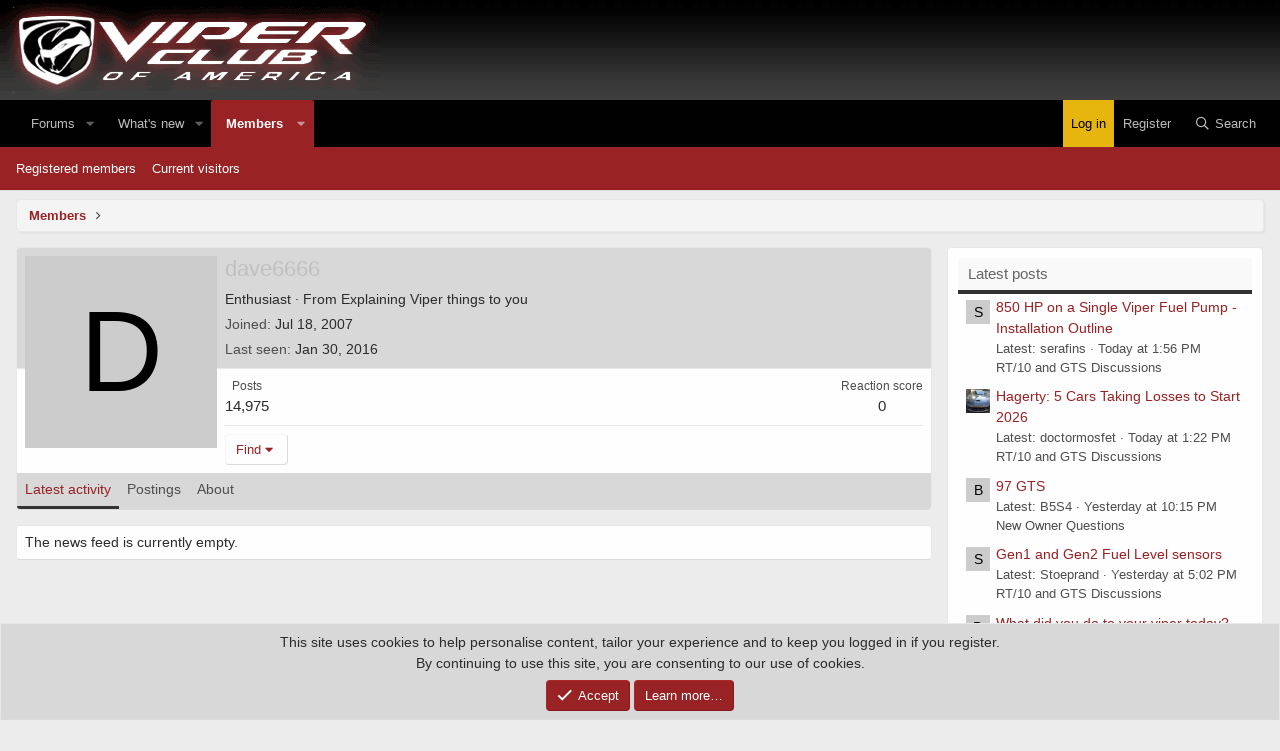

--- FILE ---
content_type: text/html; charset=utf-8
request_url: https://www.viperclub.org/vca/members/dave6666.27514/
body_size: 11672
content:
<!DOCTYPE html>
<html id="XF" lang="en-US" dir="LTR"
	data-app="public"
	data-template="member_view"
	data-container-key=""
	data-content-key=""
	data-logged-in="false"
	data-cookie-prefix="xf_"
	data-csrf="1769039921,7f07b5b4c758ddfd62992a00f9440104"
	class="has-no-js v_2_0 template-member_view"
	>
<head>
	<meta charset="utf-8" />
	<meta http-equiv="X-UA-Compatible" content="IE=Edge" />
	<meta name="viewport" content="width=device-width, initial-scale=1, viewport-fit=cover">

	
	
	

	<title>dave6666 | Viper Club of America Discussion Forums</title>

	<link rel="manifest" href="/vca/webmanifest.php">
	
		<meta name="theme-color" content="#1f1f1f" />
	

	<meta name="apple-mobile-web-app-title" content="Viper Club of America Discussion Forums">
	
		<link rel="apple-touch-icon" href="/vca/data/styles/14/styles/viperclub/xenforo/icon_192.png">
	

	
		<meta property="og:url" content="https://www.viperclub.org/vca/members/dave6666.27514/" />
	
		<link rel="canonical" href="https://www.viperclub.org/vca/members/dave6666.27514/" />
	

	
		
	
	
	<meta property="og:site_name" content="Viper Club of America Discussion Forums" />


	
	
		
	
	
	<meta property="og:type" content="website" />


	
	
		
	
	
	
		<meta property="og:title" content="dave6666" />
		<meta property="twitter:title" content="dave6666" />
	


	
	
	
	

	
	

	



	




	<link rel="stylesheet" href="/vca/css.php?css=public%3Anormalize.css%2Cpublic%3Afa.css%2Cpublic%3Acore.less%2Cpublic%3Aapp.less&amp;s=15&amp;l=1&amp;d=1755283552&amp;k=9a5d122a484823945790d891a31aa5862d95e0af" />

	<link rel="stylesheet" href="/vca/css.php?css=public%3Amember.less%2Cpublic%3Anotices.less%2Cpublic%3Ashare_controls.less%2Cpublic%3Aextra.less&amp;s=15&amp;l=1&amp;d=1755283552&amp;k=4353a9dad3f2c2722a5300194ae1f6e43bd36f68" />

	
		<script src="/vca/js/xf/preamble.min.js?_v=82f824a9"></script>
	


	
	
	<script async src="https://www.googletagmanager.com/gtag/js?id=G-1QX6MCEKD8"></script>
	<script>
		window.dataLayer = window.dataLayer || [];
		function gtag(){dataLayer.push(arguments);}
		gtag('js', new Date());
		gtag('config', 'G-1QX6MCEKD8', {
			// 
			
			
		});
	</script>

	

<!--AdThrive Head Tag --> 
<script>
(function(w, d) {
 w.adthrive = w.adthrive || {};
 w.adthrive.cmd = w.adthrive.cmd || [];
 w.adthrive.plugin = 'adthrive-ads-1.0.40-manual';
 w.adthrive.host = 'ads.adthrive.com';
 var s = d.createElement('script');
 s.async = true;
 s.referrerpolicy='no-referrer-when-downgrade';
 s.src = 'https://' + w.adthrive.host + '/sites/5d7195263baf163fd7d19b0d/ads.min.js?referrer=' + w.encodeURIComponent(w.location.href);
 var n = d.getElementsByTagName('script')[0];
 n.parentNode.insertBefore(s, n);
})(window, document);
</script>
<!--End AdThrive Head Tag -->
	

</head>
<body data-template="member_view" class="logged-out">

<div class="p-pageWrapper" id="top">





<header class="p-header" id="header">
	<div class="p-header-inner">
		<div class="p-header-content">

			<div class="p-header-logo p-header-logo--image">
				<a href="/vca/">
					
					<img src="/vca/data/styles/14/styles/viperclub/xenforo/viper-club-of-america.gif" srcset="" alt="Viper Club of America Discussion Forums"
						width="380" height="100" />
					
				</a>
			</div>

			
			
		</div>
	</div>
</header>





	<div class="p-navSticky p-navSticky--primary" data-xf-init="sticky-header">
		
	<nav class="p-nav">
		<div class="p-nav-inner">
			<button type="button" class="button--plain p-nav-menuTrigger button" data-xf-click="off-canvas" data-menu=".js-headerOffCanvasMenu" tabindex="0" aria-label="Menu"><span class="button-text">
				<i aria-hidden="true"></i>
			</span></button>

			<div class="p-nav-smallLogo">
				<a href="/vca/">
					<img src="/vca/data/styles/14/styles/viperclub/xenforo/viper-club-of-america.gif" srcset="" alt="Viper Club of America Discussion Forums"
						width="380" height="100" />
				</a>
			</div>

			<div class="p-nav-scroller hScroller" data-xf-init="h-scroller" data-auto-scroll=".p-navEl.is-selected">
				<div class="hScroller-scroll">
					<ul class="p-nav-list js-offCanvasNavSource">
					
						<li>
							
	<div class="p-navEl " data-has-children="true">
		

			
	
	<a href="/vca/"
		class="p-navEl-link p-navEl-link--splitMenu "
		
		
		data-nav-id="forums">Forums</a>


			<a data-xf-key="1"
				data-xf-click="menu"
				data-menu-pos-ref="< .p-navEl"
				class="p-navEl-splitTrigger"
				role="button"
				tabindex="0"
				aria-label="Toggle expanded"
				aria-expanded="false"
				aria-haspopup="true"></a>

		
		
			<div class="menu menu--structural" data-menu="menu" aria-hidden="true">
				<div class="menu-content">
					
						
	
	
	<a href="/vca/whats-new/posts/"
		class="menu-linkRow u-indentDepth0 js-offCanvasCopy "
		
		
		data-nav-id="newPosts">New posts</a>

	

					
						
	
	
	<a href="/vca/search/?type=post"
		class="menu-linkRow u-indentDepth0 js-offCanvasCopy "
		
		
		data-nav-id="searchForums">Search forums</a>

	

					
				</div>
			</div>
		
	</div>

						</li>
					
						<li>
							
	<div class="p-navEl " data-has-children="true">
		

			
	
	<a href="/vca/whats-new/"
		class="p-navEl-link p-navEl-link--splitMenu "
		
		
		data-nav-id="whatsNew">What's new</a>


			<a data-xf-key="2"
				data-xf-click="menu"
				data-menu-pos-ref="< .p-navEl"
				class="p-navEl-splitTrigger"
				role="button"
				tabindex="0"
				aria-label="Toggle expanded"
				aria-expanded="false"
				aria-haspopup="true"></a>

		
		
			<div class="menu menu--structural" data-menu="menu" aria-hidden="true">
				<div class="menu-content">
					
						
	
	
	<a href="/vca/whats-new/posts/"
		class="menu-linkRow u-indentDepth0 js-offCanvasCopy "
		 rel="nofollow"
		
		data-nav-id="whatsNewPosts">New posts</a>

	

					
						
	
	
	<a href="/vca/whats-new/latest-activity"
		class="menu-linkRow u-indentDepth0 js-offCanvasCopy "
		 rel="nofollow"
		
		data-nav-id="latestActivity">Latest activity</a>

	

					
				</div>
			</div>
		
	</div>

						</li>
					
						<li>
							
	<div class="p-navEl is-selected" data-has-children="true">
		

			
	
	<a href="/vca/members/"
		class="p-navEl-link p-navEl-link--splitMenu "
		
		
		data-nav-id="members">Members</a>


			<a data-xf-key="3"
				data-xf-click="menu"
				data-menu-pos-ref="< .p-navEl"
				class="p-navEl-splitTrigger"
				role="button"
				tabindex="0"
				aria-label="Toggle expanded"
				aria-expanded="false"
				aria-haspopup="true"></a>

		
		
			<div class="menu menu--structural" data-menu="menu" aria-hidden="true">
				<div class="menu-content">
					
						
	
	
	<a href="/vca/members/list/"
		class="menu-linkRow u-indentDepth0 js-offCanvasCopy "
		
		
		data-nav-id="registeredMembers">Registered members</a>

	

					
						
	
	
	<a href="/vca/online/"
		class="menu-linkRow u-indentDepth0 js-offCanvasCopy "
		
		
		data-nav-id="currentVisitors">Current visitors</a>

	

					
				</div>
			</div>
		
	</div>

						</li>
					
					</ul>
				</div>
			</div>

			<div class="p-nav-opposite">
				<div class="p-navgroup p-account p-navgroup--guest">
					
						<a href="/vca/login/" class="p-navgroup-link p-navgroup-link--textual p-navgroup-link--logIn"
							data-xf-click="overlay" data-follow-redirects="on">
							<span class="p-navgroup-linkText">Log in</span>
						</a>
						
							<a href="/vca/register/" class="p-navgroup-link p-navgroup-link--textual p-navgroup-link--register"
								data-xf-click="overlay" data-follow-redirects="on">
								<span class="p-navgroup-linkText">Register</span>
							</a>
						
					
				</div>

				<div class="p-navgroup p-discovery">
					<a href="/vca/whats-new/"
						class="p-navgroup-link p-navgroup-link--iconic p-navgroup-link--whatsnew"
						aria-label="What&#039;s new"
						title="What&#039;s new">
						<i aria-hidden="true"></i>
						<span class="p-navgroup-linkText">What's new</span>
					</a>

					
						<a href="/vca/search/"
							class="p-navgroup-link p-navgroup-link--iconic p-navgroup-link--search"
							data-xf-click="menu"
							data-xf-key="/"
							aria-label="Search"
							aria-expanded="false"
							aria-haspopup="true"
							title="Search">
							<i aria-hidden="true"></i>
							<span class="p-navgroup-linkText">Search</span>
						</a>
						<div class="menu menu--structural menu--wide" data-menu="menu" aria-hidden="true">
							<form action="/vca/search/search" method="post"
								class="menu-content"
								data-xf-init="quick-search">

								<h3 class="menu-header">Search</h3>
								
								<div class="menu-row">
									
										<input type="text" class="input" name="keywords" placeholder="Search…" aria-label="Search" data-menu-autofocus="true" />
									
								</div>

								
								<div class="menu-row">
									<label class="iconic"><input type="checkbox"  name="c[title_only]" value="1" /><i aria-hidden="true"></i><span class="iconic-label">Search titles only

												
													<span tabindex="0" role="button"
														data-xf-init="tooltip" data-trigger="hover focus click" title="Tags will also be searched in content where tags are supported">

														<i class="fa--xf far fa-question-circle u-muted u-smaller" aria-hidden="true"></i>
													</span></span></label>

								</div>
								
								<div class="menu-row">
									<div class="inputGroup">
										<span class="inputGroup-text" id="ctrl_search_menu_by_member">By:</span>
										<input type="text" class="input" name="c[users]" data-xf-init="auto-complete" placeholder="Member" aria-labelledby="ctrl_search_menu_by_member" />
									</div>
								</div>
								<div class="menu-footer">
									<span class="menu-footer-controls">
										<button type="submit" class="button--primary button button--icon button--icon--search"><span class="button-text">Search</span></button>
										<a href="/vca/search/" class="button"><span class="button-text">Advanced search…</span></a>
									</span>
								</div>

								<input type="hidden" name="_xfToken" value="1769039921,7f07b5b4c758ddfd62992a00f9440104" />
							</form>
						</div>
					
				</div>
			</div>
		</div>
	</nav>

	</div>
	
	
		<div class="p-sectionLinks">
			<div class="p-sectionLinks-inner hScroller" data-xf-init="h-scroller">
				<div class="hScroller-scroll">
					<ul class="p-sectionLinks-list">
					
						<li>
							
	<div class="p-navEl " >
		

			
	
	<a href="/vca/members/list/"
		class="p-navEl-link "
		
		data-xf-key="alt+1"
		data-nav-id="registeredMembers">Registered members</a>


			

		
		
	</div>

						</li>
					
						<li>
							
	<div class="p-navEl " >
		

			
	
	<a href="/vca/online/"
		class="p-navEl-link "
		
		data-xf-key="alt+2"
		data-nav-id="currentVisitors">Current visitors</a>


			

		
		
	</div>

						</li>
					
					</ul>
				</div>
			</div>
		</div>
	



<div class="offCanvasMenu offCanvasMenu--nav js-headerOffCanvasMenu" data-menu="menu" aria-hidden="true" data-ocm-builder="navigation">
	<div class="offCanvasMenu-backdrop" data-menu-close="true"></div>
	<div class="offCanvasMenu-content">
		<div class="offCanvasMenu-header">
			Menu
			<a class="offCanvasMenu-closer" data-menu-close="true" role="button" tabindex="0" aria-label="Close"></a>
		</div>
		
			<div class="p-offCanvasRegisterLink">
				<div class="offCanvasMenu-linkHolder">
					<a href="/vca/login/" class="offCanvasMenu-link" data-xf-click="overlay" data-menu-close="true">
						Log in
					</a>
				</div>
				<hr class="offCanvasMenu-separator" />
				
					<div class="offCanvasMenu-linkHolder">
						<a href="/vca/register/" class="offCanvasMenu-link" data-xf-click="overlay" data-menu-close="true">
							Register
						</a>
					</div>
					<hr class="offCanvasMenu-separator" />
				
			</div>
		
		<div class="js-offCanvasNavTarget"></div>
		<div class="offCanvasMenu-installBanner js-installPromptContainer" style="display: none;" data-xf-init="install-prompt">
			<div class="offCanvasMenu-installBanner-header">Install the app</div>
			<button type="button" class="js-installPromptButton button"><span class="button-text">Install</span></button>
		</div>
	</div>
</div>

<div class="p-body">
	<div class="p-body-inner">
		<!--XF:EXTRA_OUTPUT-->

		

		

		
		
	
		<ul class="p-breadcrumbs "
			itemscope itemtype="https://schema.org/BreadcrumbList">
		
			

			
			

			
				
				
	<li itemprop="itemListElement" itemscope itemtype="https://schema.org/ListItem">
		<a href="/vca/members/" itemprop="item">
			<span itemprop="name">Members</span>
		</a>
		<meta itemprop="position" content="1" />
	</li>

			
			

		
		</ul>
	

		

		
	<noscript class="js-jsWarning"><div class="blockMessage blockMessage--important blockMessage--iconic u-noJsOnly">JavaScript is disabled. For a better experience, please enable JavaScript in your browser before proceeding.</div></noscript>

		
	<div class="blockMessage blockMessage--important blockMessage--iconic js-browserWarning" style="display: none">You are using an out of date browser. It  may not display this or other websites correctly.<br />You should upgrade or use an <a href="https://www.google.com/chrome/" target="_blank" rel="noopener">alternative browser</a>.</div>


		

		<div class="p-body-main p-body-main--withSidebar ">
			
			<div class="p-body-contentCol"></div>
			
				<div class="p-body-sidebarCol"></div>
			

			

			<div class="p-body-content">
				
				<div class="p-body-pageContent">






	
	
	
	
	
		
	
	
	


	
	
		
	
	
	


	
	






<div class="block">
	<div class="block-container">
		<div class="block-body">
			<div class="memberHeader ">
				
			<div class="memberProfileBanner memberHeader-main memberProfileBanner-u27514-l" data-toggle-class="memberHeader--withBanner"  >
					<div class="memberHeader-mainContent">
						<span class="memberHeader-avatar">
							<span class="avatarWrapper">
								<span class="avatar avatar--l avatar--default avatar--default--dynamic" data-user-id="27514" style="background-color: #6633cc; color: #d1c2f0" title="dave6666">
			<span class="avatar-u27514-l" role="img" aria-label="dave6666">D</span> 
		</span>
								
							</span>
						</span>
						<div class="memberHeader-content memberHeader-content--info">
						

						<h1 class="memberHeader-name">
							<span class="memberHeader-nameWrapper">
								<span class="username " dir="auto" data-user-id="27514">dave6666</span>
							</span>
							
						</h1>

						

						<div class="memberHeader-blurbContainer">
							<div class="memberHeader-blurb" dir="auto" ><span class="userTitle" dir="auto">Enthusiast</span> <span role="presentation" aria-hidden="true">&middot;</span> From <a href="/vca/misc/location-info?location=Explaining+Viper+things+to+you" class="u-concealed" target="_blank" rel="nofollow noreferrer">Explaining Viper things to you</a></div>

							<div class="memberHeader-blurb">
								<dl class="pairs pairs--inline">
									<dt>Joined</dt>
									<dd><time  class="u-dt" dir="auto" datetime="2007-07-18T15:12:00-0400" data-time="1184785920" data-date-string="Jul 18, 2007" data-time-string="3:12 PM" title="Jul 18, 2007 at 3:12 PM">Jul 18, 2007</time></dd>
								</dl>
							</div>

							
								<div class="memberHeader-blurb">
									<dl class="pairs pairs--inline">
										<dt>Last seen</dt>
										<dd dir="auto">
											<time  class="u-dt" dir="auto" datetime="2016-01-30T20:56:00-0500" data-time="1454205360" data-date-string="Jan 30, 2016" data-time-string="8:56 PM" title="Jan 30, 2016 at 8:56 PM">Jan 30, 2016</time>
										</dd>
									</dl>
								</div>
							
						</div>
					</div>
					</div>
				</div>
		

				<div class="memberHeader-content">
					<div class="memberHeader-stats">
						<div class="pairJustifier">
							
	
	
	<dl class="pairs pairs--rows pairs--rows--centered fauxBlockLink">
		<dt>Posts</dt>
		<dd>
			<a href="/vca/search/member?user_id=27514" class="fauxBlockLink-linkRow u-concealed">
				14,975
			</a>
		</dd>
	</dl>
	
	

	
	<dl class="pairs pairs--rows pairs--rows--centered">
		<dt>Reaction score</dt>
		<dd>
			0
		</dd>
	</dl>
	
	
	
	

						</div>
					</div>

					
						<hr class="memberHeader-separator" />

						<div class="memberHeader-buttons">
							
								
	
	

	

	
		<div class="buttonGroup">
		
			
			
			
				<div class="buttonGroup-buttonWrapper">
					<button type="button" class="button--link menuTrigger button" data-xf-click="menu" aria-expanded="false" aria-haspopup="true"><span class="button-text">Find</span></button>
					<div class="menu" data-menu="menu" aria-hidden="true">
						<div class="menu-content">
							<h4 class="menu-header">Find content</h4>
							
							<a href="/vca/search/member?user_id=27514" rel="nofollow" class="menu-linkRow">Find all content by dave6666</a>
							<a href="/vca/search/member?user_id=27514&amp;content=thread" rel="nofollow" class="menu-linkRow">Find all threads by dave6666</a>
							
						</div>
					</div>
				</div>
			
			
		
		</div>
		
	
	

							
						</div>
					
				</div>

			</div>
		</div>
		<h2 class="block-tabHeader block-tabHeader--memberTabs tabs hScroller"
			data-xf-init="tabs h-scroller"
			data-panes=".js-memberTabPanes"
			data-state="replace"
			role="tablist">
			<span class="hScroller-scroll">
				
				

				
					
						<a href="/vca/members/dave6666.27514/"
							class="tabs-tab is-active"
							role="tab"
							aria-controls="latest-activity">Latest activity</a>
					
				

				<a href="/vca/members/dave6666.27514/recent-content"
					rel="nofollow"
					class="tabs-tab"
					id="recent-content"
					role="tab">Postings</a>

				





				<a href="/vca/members/dave6666.27514/about"
					class="tabs-tab"
					id="about"
					role="tab">About</a>

				
				
			</span>
		</h2>
	</div>
</div>



<ul class="tabPanes js-memberTabPanes">
	
	

	
		
			<li class="is-active" role="tabpanel" id="latest-activity">
				<div class="block">
					<div class="block-container">
						
							<div class="block-body js-newsFeedTarget">
								<div class="block-row">The news feed is currently empty.</div>
							</div>
						
					</div>

					<div class="block-outer block-outer--after">
						<div class="block-outer-opposite">
							
						</div>
					</div>
				</div>
			</li>
		
	

	<li data-href="/vca/members/dave6666.27514/recent-content" role="tabpanel" aria-labelledby="recent-content">
		<div class="blockMessage">Loading…</div>
	</li>

	





	<li data-href="/vca/members/dave6666.27514/about" role="tabpanel" aria-labelledby="about">
		<div class="blockMessage">Loading…</div>
	</li>

	
	
</ul>

</div>
				
			</div>

			
				<div class="p-body-sidebar">
					
					
						<div class="block" data-widget-id="4" data-widget-key="whats_new_new_posts" data-widget-definition="new_posts">
		<div class="block-container">
			
				<h3 class="block-minorHeader">
					<a href="/vca/whats-new/posts/?skip=1" rel="nofollow">Latest posts</a>
				</h3>
				<ul class="block-body">
					
						
							<li class="block-row">
								
	<div class="contentRow">
		<div class="contentRow-figure">
			<a href="/vca/members/serafins.60055/" class="avatar avatar--xxs avatar--default avatar--default--dynamic" data-user-id="60055" data-xf-init="member-tooltip" style="background-color: #adadeb; color: #2e2eb8">
			<span class="avatar-u60055-s" role="img" aria-label="serafins">S</span> 
		</a>
		</div>
		<div class="contentRow-main contentRow-main--close">
			
				<a href="/vca/threads/850-hp-on-a-single-viper-fuel-pump-installation-outline.665173/post-3318213">850 HP on a Single Viper Fuel Pump - Installation Outline</a>
			

			<div class="contentRow-minor contentRow-minor--hideLinks">
				<ul class="listInline listInline--bullet">
					<li>Latest: serafins</li>
					<li><time  class="u-dt" dir="auto" datetime="2026-01-21T13:56:56-0500" data-time="1769021816" data-date-string="Jan 21, 2026" data-time-string="1:56 PM" title="Jan 21, 2026 at 1:56 PM">Today at 1:56 PM</time></li>
				</ul>
			</div>
			<div class="contentRow-minor contentRow-minor--hideLinks">
				<a href="/vca/forums/rt-10-and-gts-discussions.168/">RT/10 and GTS Discussions</a>
			</div>
		</div>
	</div>

							</li>
						
							<li class="block-row">
								
	<div class="contentRow">
		<div class="contentRow-figure">
			<a href="/vca/members/doctormosfet.61639/" class="avatar avatar--xxs" data-user-id="61639" data-xf-init="member-tooltip">
			<img src="/vca/data/avatars/s/61/61639.jpg?1753803161"  alt="doctormosfet" class="avatar-u61639-s" width="48" height="48" loading="lazy" /> 
		</a>
		</div>
		<div class="contentRow-main contentRow-main--close">
			
				<a href="/vca/threads/hagerty-5-cars-taking-losses-to-start-2026.680182/post-3318212">Hagerty: 5 Cars Taking Losses to Start 2026</a>
			

			<div class="contentRow-minor contentRow-minor--hideLinks">
				<ul class="listInline listInline--bullet">
					<li>Latest: doctormosfet</li>
					<li><time  class="u-dt" dir="auto" datetime="2026-01-21T13:22:46-0500" data-time="1769019766" data-date-string="Jan 21, 2026" data-time-string="1:22 PM" title="Jan 21, 2026 at 1:22 PM">Today at 1:22 PM</time></li>
				</ul>
			</div>
			<div class="contentRow-minor contentRow-minor--hideLinks">
				<a href="/vca/forums/rt-10-and-gts-discussions.168/">RT/10 and GTS Discussions</a>
			</div>
		</div>
	</div>

							</li>
						
							<li class="block-row">
								
	<div class="contentRow">
		<div class="contentRow-figure">
			<a href="/vca/members/b5s4.62299/" class="avatar avatar--xxs avatar--default avatar--default--dynamic" data-user-id="62299" data-xf-init="member-tooltip" style="background-color: #d65c7a; color: #661a2d">
			<span class="avatar-u62299-s" role="img" aria-label="B5S4">B</span> 
		</a>
		</div>
		<div class="contentRow-main contentRow-main--close">
			
				<a href="/vca/threads/97-gts.680183/post-3318211">97 GTS</a>
			

			<div class="contentRow-minor contentRow-minor--hideLinks">
				<ul class="listInline listInline--bullet">
					<li>Latest: B5S4</li>
					<li><time  class="u-dt" dir="auto" datetime="2026-01-20T22:15:04-0500" data-time="1768965304" data-date-string="Jan 20, 2026" data-time-string="10:15 PM" title="Jan 20, 2026 at 10:15 PM">Yesterday at 10:15 PM</time></li>
				</ul>
			</div>
			<div class="contentRow-minor contentRow-minor--hideLinks">
				<a href="/vca/forums/new-owner-questions.160/">New Owner Questions</a>
			</div>
		</div>
	</div>

							</li>
						
							<li class="block-row">
								
	<div class="contentRow">
		<div class="contentRow-figure">
			<a href="/vca/members/stoeprand.62184/" class="avatar avatar--xxs avatar--default avatar--default--dynamic" data-user-id="62184" data-xf-init="member-tooltip" style="background-color: #663399; color: #bf9fdf">
			<span class="avatar-u62184-s" role="img" aria-label="Stoeprand">S</span> 
		</a>
		</div>
		<div class="contentRow-main contentRow-main--close">
			
				<a href="/vca/threads/gen1-and-gen2-fuel-level-sensors.680156/post-3318208">Gen1 and Gen2 Fuel Level sensors</a>
			

			<div class="contentRow-minor contentRow-minor--hideLinks">
				<ul class="listInline listInline--bullet">
					<li>Latest: Stoeprand</li>
					<li><time  class="u-dt" dir="auto" datetime="2026-01-20T17:02:33-0500" data-time="1768946553" data-date-string="Jan 20, 2026" data-time-string="5:02 PM" title="Jan 20, 2026 at 5:02 PM">Yesterday at 5:02 PM</time></li>
				</ul>
			</div>
			<div class="contentRow-minor contentRow-minor--hideLinks">
				<a href="/vca/forums/rt-10-and-gts-discussions.168/">RT/10 and GTS Discussions</a>
			</div>
		</div>
	</div>

							</li>
						
							<li class="block-row">
								
	<div class="contentRow">
		<div class="contentRow-figure">
			<a href="/vca/members/dude-abides.62300/" class="avatar avatar--xxs avatar--default avatar--default--dynamic" data-user-id="62300" data-xf-init="member-tooltip" style="background-color: #85c2e0; color: #246b8f">
			<span class="avatar-u62300-s" role="img" aria-label="Dude Abides">D</span> 
		</a>
		</div>
		<div class="contentRow-main contentRow-main--close">
			
				<a href="/vca/threads/what-did-you-do-to-your-viper-today.679795/post-3318207">What did you do to your viper today?</a>
			

			<div class="contentRow-minor contentRow-minor--hideLinks">
				<ul class="listInline listInline--bullet">
					<li>Latest: Dude Abides</li>
					<li><time  class="u-dt" dir="auto" datetime="2026-01-20T13:04:38-0500" data-time="1768932278" data-date-string="Jan 20, 2026" data-time-string="1:04 PM" title="Jan 20, 2026 at 1:04 PM">Yesterday at 1:04 PM</time></li>
				</ul>
			</div>
			<div class="contentRow-minor contentRow-minor--hideLinks">
				<a href="/vca/forums/general-viper-discussion.192/">General Viper Discussion</a>
			</div>
		</div>
	</div>

							</li>
						
							<li class="block-row">
								
	<div class="contentRow">
		<div class="contentRow-figure">
			<a href="/vca/members/oilshooter.62296/" class="avatar avatar--xxs avatar--default avatar--default--dynamic" data-user-id="62296" data-xf-init="member-tooltip" style="background-color: #cc9933; color: #3d2e0f">
			<span class="avatar-u62296-s" role="img" aria-label="Oilshooter">O</span> 
		</a>
		</div>
		<div class="contentRow-main contentRow-main--close">
			
				<a href="/vca/threads/new-viper-owner-time-to-join-the-vca.603453/post-3318203">New Viper owner?  Time to join the VCA!</a>
			

			<div class="contentRow-minor contentRow-minor--hideLinks">
				<ul class="listInline listInline--bullet">
					<li>Latest: Oilshooter</li>
					<li><time  class="u-dt" dir="auto" datetime="2026-01-18T23:40:01-0500" data-time="1768797601" data-date-string="Jan 18, 2026" data-time-string="11:40 PM" title="Jan 18, 2026 at 11:40 PM">Sunday at 11:40 PM</time></li>
				</ul>
			</div>
			<div class="contentRow-minor contentRow-minor--hideLinks">
				<a href="/vca/forums/new-owner-questions.160/">New Owner Questions</a>
			</div>
		</div>
	</div>

							</li>
						
							<li class="block-row">
								
	<div class="contentRow">
		<div class="contentRow-figure">
			<a href="/vca/members/viperjeff.36017/" class="avatar avatar--xxs" data-user-id="36017" data-xf-init="member-tooltip">
			<img src="/vca/data/avatars/s/36/36017.jpg?1742252703"  alt="ViperJeff" class="avatar-u36017-s" width="48" height="48" loading="lazy" /> 
		</a>
		</div>
		<div class="contentRow-main contentRow-main--close">
			
				<a href="/vca/threads/viper-registry.676911/post-3318201">Viper Registry</a>
			

			<div class="contentRow-minor contentRow-minor--hideLinks">
				<ul class="listInline listInline--bullet">
					<li>Latest: ViperJeff</li>
					<li><time  class="u-dt" dir="auto" datetime="2026-01-18T20:03:09-0500" data-time="1768784589" data-date-string="Jan 18, 2026" data-time-string="8:03 PM" title="Jan 18, 2026 at 8:03 PM">Sunday at 8:03 PM</time></li>
				</ul>
			</div>
			<div class="contentRow-minor contentRow-minor--hideLinks">
				<a href="/vca/forums/viper-registry-ivr-year-model-registrys.355/">Viper Registry, IVR &amp; Year/Model Registry&#039;s</a>
			</div>
		</div>
	</div>

							</li>
						
							<li class="block-row">
								
	<div class="contentRow">
		<div class="contentRow-figure">
			<a href="/vca/members/dan-cragin.26623/" class="avatar avatar--xxs avatar--default avatar--default--dynamic" data-user-id="26623" data-xf-init="member-tooltip" style="background-color: #669999; color: #1f2e2e">
			<span class="avatar-u26623-s" role="img" aria-label="Dan Cragin">D</span> 
		</a>
		</div>
		<div class="contentRow-main contentRow-main--close">
			
				<a href="/vca/threads/gen-2-guys-can-someone-help-with-some-measurements.680175/post-3318196">gen 2 guys, can someone help with some measurements?</a>
			

			<div class="contentRow-minor contentRow-minor--hideLinks">
				<ul class="listInline listInline--bullet">
					<li>Latest: Dan Cragin</li>
					<li><time  class="u-dt" dir="auto" datetime="2026-01-18T00:34:53-0500" data-time="1768714493" data-date-string="Jan 18, 2026" data-time-string="12:34 AM" title="Jan 18, 2026 at 12:34 AM">Sunday at 12:34 AM</time></li>
				</ul>
			</div>
			<div class="contentRow-minor contentRow-minor--hideLinks">
				<a href="/vca/forums/general-viper-discussion.192/">General Viper Discussion</a>
			</div>
		</div>
	</div>

							</li>
						
							<li class="block-row">
								
	<div class="contentRow">
		<div class="contentRow-figure">
			<a href="/vca/members/badsnek.51116/" class="avatar avatar--xxs avatar--default avatar--default--dynamic" data-user-id="51116" data-xf-init="member-tooltip" style="background-color: #adebad; color: #2eb82e">
			<span class="avatar-u51116-s" role="img" aria-label="Badsnek">B</span> 
		</a>
		</div>
		<div class="contentRow-main contentRow-main--close">
			
				<a href="/vca/threads/wtb-gen-5.680176/post-3318194">WTB: Gen 5</a>
			

			<div class="contentRow-minor contentRow-minor--hideLinks">
				<ul class="listInline listInline--bullet">
					<li>Latest: Badsnek</li>
					<li><time  class="u-dt" dir="auto" datetime="2026-01-17T21:03:14-0500" data-time="1768701794" data-date-string="Jan 17, 2026" data-time-string="9:03 PM" title="Jan 17, 2026 at 9:03 PM">Saturday at 9:03 PM</time></li>
				</ul>
			</div>
			<div class="contentRow-minor contentRow-minor--hideLinks">
				<a href="/vca/forums/generation-v-discussions-srt-coupe-gts-gtc-ac.315/">Generation V Discussions / SRT Coupe, GTS, GTC, AC</a>
			</div>
		</div>
	</div>

							</li>
						
							<li class="block-row">
								
	<div class="contentRow">
		<div class="contentRow-figure">
			<a href="/vca/members/badsnek.51116/" class="avatar avatar--xxs avatar--default avatar--default--dynamic" data-user-id="51116" data-xf-init="member-tooltip" style="background-color: #adebad; color: #2eb82e">
			<span class="avatar-u51116-s" role="img" aria-label="Badsnek">B</span> 
		</a>
		</div>
		<div class="contentRow-main contentRow-main--close">
			
				<a href="/vca/threads/wheels-19x11-and-20x13-on-stock-ride-height-99rt10.680171/post-3318193">Wheels 19x11 and 20x13 on stock ride height 99RT10</a>
			

			<div class="contentRow-minor contentRow-minor--hideLinks">
				<ul class="listInline listInline--bullet">
					<li>Latest: Badsnek</li>
					<li><time  class="u-dt" dir="auto" datetime="2026-01-17T21:01:16-0500" data-time="1768701676" data-date-string="Jan 17, 2026" data-time-string="9:01 PM" title="Jan 17, 2026 at 9:01 PM">Saturday at 9:01 PM</time></li>
				</ul>
			</div>
			<div class="contentRow-minor contentRow-minor--hideLinks">
				<a href="/vca/forums/rt-10-and-gts-discussions.168/">RT/10 and GTS Discussions</a>
			</div>
		</div>
	</div>

							</li>
						
					
				</ul>
			
		</div>
	</div>
					
						<div class="block" data-widget-section="onlineNow" data-widget-id="6" data-widget-key="forum_overview_members_online" data-widget-definition="members_online">
	<div class="block-container">
		<h3 class="block-minorHeader"><a href="/vca/online/">Members online</a></h3>
		<div class="block-body">
			
				<div class="block-row block-row--minor">
			

				
					<ul class="listInline listInline--comma">
						<li><a href="/vca/members/deceiver.62048/" class="username " dir="auto" data-user-id="62048" data-xf-init="member-tooltip">deceiver</a></li><li><a href="/vca/members/diamond-head.34241/" class="username " dir="auto" data-user-id="34241" data-xf-init="member-tooltip">diamond head</a></li><li><a href="/vca/members/diygarage.61563/" class="username " dir="auto" data-user-id="61563" data-xf-init="member-tooltip">DIYGarage</a></li><li><a href="/vca/members/viper-specialty.22161/" class="username " dir="auto" data-user-id="22161" data-xf-init="member-tooltip"><span class="username--style102">Viper Specialty</span></a></li><li><a href="/vca/members/eaks.58176/" class="username " dir="auto" data-user-id="58176" data-xf-init="member-tooltip">eaks</a></li><li><a href="/vca/members/doctormosfet.61639/" class="username " dir="auto" data-user-id="61639" data-xf-init="member-tooltip">doctormosfet</a></li>
					</ul>
					
				
			</div>
		</div>
		<div class="block-footer">
			<span class="block-footer-counter">Total:&nbsp;1,951 (members:&nbsp;8, guests:&nbsp;1,943)</span>
		</div>
	</div>
</div>
<div class="block" data-widget-id="7" data-widget-key="forum_overview_forum_statistics" data-widget-definition="forum_statistics">
	<div class="block-container">
		<h3 class="block-minorHeader">Forum statistics</h3>
		<div class="block-body block-row">
			<dl class="pairs pairs--justified count--threads">
				<dt>Threads</dt>
				<dd>154,268</dd>
			</dl>

			<dl class="pairs pairs--justified count--messages">
				<dt>Posts</dt>
				<dd>1,689,737</dd>
			</dl>

			<dl class="pairs pairs--justified count--users">
				<dt>Members</dt>
				<dd>18,938</dd>
			</dl>

			<dl class="pairs pairs--justified">
				<dt>Latest member</dt>
				<dd><a href="/vca/members/elmot.62307/" class="username " dir="auto" data-user-id="62307" data-xf-init="member-tooltip">ElmoT</a></dd>
			</dl>
		</div>
	</div>
</div>

	<div class="block" data-widget-id="8" data-widget-key="forum_overview_share_page" data-widget-definition="share_page">
		<div class="block-container">
			<h3 class="block-minorHeader">Share this page</h3>
			<div class="block-body block-row">
				
					

	
		


	


		<div class="shareButtons shareButtons--iconic" data-xf-init="share-buttons" data-page-url="" data-page-title="" data-page-desc="" data-page-image="">
			

			<div class="shareButtons-buttons">
				
					
						<a class="shareButtons-button shareButtons-button--brand shareButtons-button--facebook" data-href="https://www.facebook.com/sharer.php?u={url}">
							<i aria-hidden="true"></i>
							<span>Facebook</span>
						</a>
					

					
						<a class="shareButtons-button shareButtons-button--brand shareButtons-button--twitter" data-href="https://twitter.com/intent/tweet?url={url}&amp;text={title}">
							<svg xmlns="http://www.w3.org/2000/svg" height="1em" viewBox="0 0 512 512" class=""><!--! Font Awesome Free 6.4.2 by @fontawesome - https://fontawesome.com License - https://fontawesome.com/license (Commercial License) Copyright 2023 Fonticons, Inc. --><path d="M389.2 48h70.6L305.6 224.2 487 464H345L233.7 318.6 106.5 464H35.8L200.7 275.5 26.8 48H172.4L272.9 180.9 389.2 48zM364.4 421.8h39.1L151.1 88h-42L364.4 421.8z"/></svg> <span>X (Twitter)</span>
						</a>
					

					
						<a class="shareButtons-button shareButtons-button--brand shareButtons-button--reddit" data-href="https://reddit.com/submit?url={url}&amp;title={title}">
							<i aria-hidden="true"></i>
							<span>Reddit</span>
						</a>
					

					
						<a class="shareButtons-button shareButtons-button--brand shareButtons-button--pinterest" data-href="https://pinterest.com/pin/create/bookmarklet/?url={url}&amp;description={title}&amp;media={image}">
							<i aria-hidden="true"></i>
							<span>Pinterest</span>
						</a>
					

					
						<a class="shareButtons-button shareButtons-button--brand shareButtons-button--tumblr" data-href="https://www.tumblr.com/widgets/share/tool?canonicalUrl={url}&amp;title={title}">
							<i aria-hidden="true"></i>
							<span>Tumblr</span>
						</a>
					

					
						<a class="shareButtons-button shareButtons-button--brand shareButtons-button--whatsApp" data-href="https://api.whatsapp.com/send?text={title}&nbsp;{url}">
							<i aria-hidden="true"></i>
							<span>WhatsApp</span>
						</a>
					

					
						<a class="shareButtons-button shareButtons-button--email" data-href="mailto:?subject={title}&amp;body={url}">
							<i aria-hidden="true"></i>
							<span>Email</span>
						</a>
					

					
						<a class="shareButtons-button shareButtons-button--share is-hidden"
							data-xf-init="web-share"
							data-title="" data-text="" data-url=""
							data-hide=".shareButtons-button:not(.shareButtons-button--share)">

							<i aria-hidden="true"></i>
							<span>Share</span>
						</a>
					

					
						<a class="shareButtons-button shareButtons-button--link is-hidden" data-clipboard="{url}">
							<i aria-hidden="true"></i>
							<span>Link</span>
						</a>
					
				
			</div>
		</div>
	

				
			</div>
		</div>
	</div>
					
					
				</div>
			
		</div>

		
		
	
		<ul class="p-breadcrumbs p-breadcrumbs--bottom"
			itemscope itemtype="https://schema.org/BreadcrumbList">
		
			

			
			

			
				
				
	<li itemprop="itemListElement" itemscope itemtype="https://schema.org/ListItem">
		<a href="/vca/members/" itemprop="item">
			<span itemprop="name">Members</span>
		</a>
		<meta itemprop="position" content="1" />
	</li>

			
			

		
		</ul>
	

		
		
	</div>
</div>

<footer class="p-footer" id="footer">
	<div class="p-footer-inner">

		<div class="p-footer-row">
			
				<div class="p-footer-row-main">
					<ul class="p-footer-linkList">
					
						
							<li><a href="/vca/misc/style" data-xf-click="overlay"
								data-xf-init="tooltip" title="Style chooser" rel="nofollow">
								<i class="fa--xf far fa-paint-brush" aria-hidden="true"></i> Light style
							</a></li>
						
						
					
					</ul>
				</div>
			
			<div class="p-footer-row-opposite">
				<ul class="p-footer-linkList">
					
						
							<li><a href="/vca/misc/contact" data-xf-click="overlay">Contact us</a></li>
						
					

					
						<li><a href="/vca/help/terms/">Terms and rules</a></li>
					

					
						<li><a href="https://www.viperclub.org/vca/pages/privacy/">Privacy policy</a></li>
					

					
						<li><a href="/vca/help/">Help</a></li>
					

					

					<li><a href="/vca/forums/-/index.rss" target="_blank" class="p-footer-rssLink" title="RSS"><span aria-hidden="true"><i class="fa--xf far fa-rss" aria-hidden="true"></i><span class="u-srOnly">RSS</span></span></a></li>
				</ul>
			</div>
		</div>

		
			<div class="p-footer-copyright">
			
				<a href="https://xenforo.com" class="u-concealed" dir="ltr" target="_blank" rel="sponsored noopener">Community platform by XenForo<sup>&reg;</sup> <span class="copyright">&copy; 2010-2024 XenForo Ltd.</span></a>
				
			
			</div>
		

		
	</div>
</footer>

</div> <!-- closing p-pageWrapper -->

<div class="u-bottomFixer js-bottomFixTarget">
	
	
		
	
		
		
		

		<ul class="notices notices--bottom_fixer  js-notices"
			data-xf-init="notices"
			data-type="bottom_fixer"
			data-scroll-interval="6">

			
				
	<li class="notice js-notice notice--primary notice--cookie"
		data-notice-id="-1"
		data-delay-duration="0"
		data-display-duration="0"
		data-auto-dismiss="0"
		data-visibility="">

		
		<div class="notice-content">
			
			
	<div class="u-alignCenter">
		This site uses cookies to help personalise content, tailor your experience and to keep you logged in if you register.<br />
By continuing to use this site, you are consenting to our use of cookies.
	</div>

	<div class="u-inputSpacer u-alignCenter">
		<a href="/vca/account/dismiss-notice" class="js-noticeDismiss button--notice button button--icon button--icon--confirm"><span class="button-text">Accept</span></a>
		<a href="/vca/help/cookies" class="button--notice button"><span class="button-text">Learn more…</span></a>
	</div>

		</div>
	</li>

			
		</ul>
	

	
</div>


	<div class="u-scrollButtons js-scrollButtons" data-trigger-type="up">
		<a href="#top" class="button--scroll button" data-xf-click="scroll-to"><span class="button-text"><i class="fa--xf far fa-arrow-up" aria-hidden="true"></i><span class="u-srOnly">Top</span></span></a>
		
	</div>



	<script src="/vca/js/vendor/jquery/jquery-3.5.1.min.js?_v=82f824a9"></script>
	<script src="/vca/js/vendor/vendor-compiled.js?_v=82f824a9"></script>
	<script src="/vca/js/xf/core-compiled.js?_v=82f824a9"></script>
	<script src="/vca/js/xf/notice.min.js?_v=82f824a9"></script>
<script>
var sb=$("div.shareButtons.shareButtons--iconic");if(sb.length){var o=new IntersectionObserver(function(a){a[0].isIntersecting&&($(".has-no-fa-brands").removeClass("has-no-fa-brands"),this.disconnect())},{rootMargin:"200px"});sb.each(function(){XF.isElementVisible($(this))&&$(".has-no-fa-brands").removeClass("has-no-fa-brands");o.observe($(this)[0])})};
</script>

	<script>
		jQuery.extend(true, XF.config, {
			// 
			userId: 0,
			enablePush: false,
			pushAppServerKey: '',
			url: {
				fullBase: 'https://www.viperclub.org/vca/',
				basePath: '/vca/',
				css: '/vca/css.php?css=__SENTINEL__&s=15&l=1&d=1755283552',
				keepAlive: '/vca/login/keep-alive'
			},
			cookie: {
				path: '/',
				domain: '',
				prefix: 'xf_',
				secure: true,
				consentMode: 'simple',
				consented: ["optional","_third_party"]
			},
			cacheKey: 'dc35bc2ffd35d93c42cefdfeb53ac56e',
			csrf: '1769039921,7f07b5b4c758ddfd62992a00f9440104',
			js: {"\/vca\/js\/xf\/notice.min.js?_v=82f824a9":true},
			css: {"public:member.less":true,"public:notices.less":true,"public:share_controls.less":true,"public:extra.less":true},
			time: {
				now: 1769039921,
				today: 1768971600,
				todayDow: 3,
				tomorrow: 1769058000,
				yesterday: 1768885200,
				week: 1768453200
			},
			borderSizeFeature: '3px',
			fontAwesomeWeight: 'r',
			enableRtnProtect: true,
			
			enableFormSubmitSticky: true,
			uploadMaxFilesize: 33554432,
			allowedVideoExtensions: ["m4v","mov","mp4","mp4v","mpeg","mpg","ogv","webm"],
			allowedAudioExtensions: ["mp3","opus","ogg","wav"],
			shortcodeToEmoji: true,
			visitorCounts: {
				conversations_unread: '0',
				alerts_unviewed: '0',
				total_unread: '0',
				title_count: true,
				icon_indicator: true
			},
			jsState: {},
			publicMetadataLogoUrl: '',
			publicPushBadgeUrl: 'https://www.viperclub.org/vca/styles/default/xenforo/bell.png'
		});

		jQuery.extend(XF.phrases, {
			// 
			date_x_at_time_y: "{date} at {time}",
			day_x_at_time_y:  "{day} at {time}",
			yesterday_at_x:   "Yesterday at {time}",
			x_minutes_ago:    "{minutes} minutes ago",
			one_minute_ago:   "1 minute ago",
			a_moment_ago:     "A moment ago",
			today_at_x:       "Today at {time}",
			in_a_moment:      "In a moment",
			in_a_minute:      "In a minute",
			in_x_minutes:     "In {minutes} minutes",
			later_today_at_x: "Later today at {time}",
			tomorrow_at_x:    "Tomorrow at {time}",

			day0: "Sunday",
			day1: "Monday",
			day2: "Tuesday",
			day3: "Wednesday",
			day4: "Thursday",
			day5: "Friday",
			day6: "Saturday",

			dayShort0: "Sun",
			dayShort1: "Mon",
			dayShort2: "Tue",
			dayShort3: "Wed",
			dayShort4: "Thu",
			dayShort5: "Fri",
			dayShort6: "Sat",

			month0: "January",
			month1: "February",
			month2: "March",
			month3: "April",
			month4: "May",
			month5: "June",
			month6: "July",
			month7: "August",
			month8: "September",
			month9: "October",
			month10: "November",
			month11: "December",

			active_user_changed_reload_page: "The active user has changed. Reload the page for the latest version.",
			server_did_not_respond_in_time_try_again: "The server did not respond in time. Please try again.",
			oops_we_ran_into_some_problems: "Oops! We ran into some problems.",
			oops_we_ran_into_some_problems_more_details_console: "Oops! We ran into some problems. Please try again later. More error details may be in the browser console.",
			file_too_large_to_upload: "The file is too large to be uploaded.",
			uploaded_file_is_too_large_for_server_to_process: "The uploaded file is too large for the server to process.",
			files_being_uploaded_are_you_sure: "Files are still being uploaded. Are you sure you want to submit this form?",
			attach: "Attach files",
			rich_text_box: "Rich text box",
			close: "Close",
			link_copied_to_clipboard: "Link copied to clipboard.",
			text_copied_to_clipboard: "Text copied to clipboard.",
			loading: "Loading…",
			you_have_exceeded_maximum_number_of_selectable_items: "You have exceeded the maximum number of selectable items.",

			processing: "Processing",
			'processing...': "Processing…",

			showing_x_of_y_items: "Showing {count} of {total} items",
			showing_all_items: "Showing all items",
			no_items_to_display: "No items to display",

			number_button_up: "Increase",
			number_button_down: "Decrease",

			push_enable_notification_title: "Push notifications enabled successfully at Viper Club of America Discussion Forums",
			push_enable_notification_body: "Thank you for enabling push notifications!",

			pull_down_to_refresh: "Pull down to refresh",
			release_to_refresh: "Release to refresh",
			refreshing: "Refreshing…"
		});
	</script>

	<form style="display:none" hidden="hidden">
		<input type="text" name="_xfClientLoadTime" value="" id="_xfClientLoadTime" title="_xfClientLoadTime" tabindex="-1" />
	</form>

	





	<script type="application/ld+json">
		{
    "@context": "https://schema.org",
    "@type": "ProfilePage",
    "url": "https://www.viperclub.org/vca/members/dave6666.27514/",
    "dateCreated": "2007-07-18T19:12:00+00:00",
    "mainEntity": {
        "@type": "Person",
        "@id": "https://www.viperclub.org/vca/members/dave6666.27514/",
        "name": "dave6666",
        "description": "Enthusiast",
        "identifier": 27514,
        "url": "https://www.viperclub.org/vca/members/dave6666.27514/",
        "agentInteractionStatistic": [
            {
                "@type": "InteractionCounter",
                "interactionType": "https://schema.org/FollowAction",
                "userInteractionCount": 15
            },
            {
                "@type": "InteractionCounter",
                "interactionType": "https://schema.org/WriteAction",
                "userInteractionCount": 14975
            }
        ],
        "interactionStatistic": [
            {
                "@type": "InteractionCounter",
                "interactionType": "https://schema.org/LikeAction",
                "userInteractionCount": 0
            },
            {
                "@type": "InteractionCounter",
                "interactionType": "https://schema.org/FollowAction",
                "userInteractionCount": 15
            }
        ]
    },
    "publisher": {
        "@type": "Organization",
        "name": "Viper Club of America Discussion Forums",
        "description": "Viper forum, viper, SRT viper, forum, dodge viper",
        "url": "https://www.viperclub.org/vca"
    }
}
	</script>




<!-- This creates a unique empty div for each user ID. This is being used by AdThrive. -->





 
 

 
 

<div class="user-id-guest"></div>









<!-- End of unique empty div for each user ID. -->
	

<script defer src="https://static.cloudflareinsights.com/beacon.min.js/vcd15cbe7772f49c399c6a5babf22c1241717689176015" integrity="sha512-ZpsOmlRQV6y907TI0dKBHq9Md29nnaEIPlkf84rnaERnq6zvWvPUqr2ft8M1aS28oN72PdrCzSjY4U6VaAw1EQ==" data-cf-beacon='{"version":"2024.11.0","token":"0e5cc8a0b25d4c6aae1fb56b7e0dfcc4","r":1,"server_timing":{"name":{"cfCacheStatus":true,"cfEdge":true,"cfExtPri":true,"cfL4":true,"cfOrigin":true,"cfSpeedBrain":true},"location_startswith":null}}' crossorigin="anonymous"></script>
</body>
</html>











--- FILE ---
content_type: text/html
request_url: https://api.intentiq.com/profiles_engine/ProfilesEngineServlet?at=39&mi=10&dpi=936734067&pt=17&dpn=1&iiqidtype=2&iiqpcid=f0d24173-efc6-4b04-9500-1d213dbbb0c2&iiqpciddate=1769039926169&pcid=7312874e-8380-4dd3-9652-8da234b683e4&idtype=3&gdpr=0&japs=false&jaesc=0&jafc=0&jaensc=0&jsver=0.33&testGroup=A&source=pbjs&ABTestingConfigurationSource=group&abtg=A&vrref=https%3A%2F%2Fwww.viperclub.org
body_size: 55
content:
{"abPercentage":97,"adt":1,"ct":2,"isOptedOut":false,"data":{"eids":[]},"dbsaved":"false","ls":true,"cttl":86400000,"abTestUuid":"g_51e0a007-ca9f-487c-ae54-64a08b2c8b44","tc":9,"sid":-716825158}

--- FILE ---
content_type: text/plain; charset=UTF-8
request_url: https://at.teads.tv/fpc?analytics_tag_id=PUB_17002&tfpvi=&gdpr_consent=&gdpr_status=22&gdpr_reason=220&ccpa_consent=&sv=prebid-v1
body_size: 56
content:
OWI5YWEzOWEtZmNlYy00OTg0LWIwYWQtYzNkYjE0ZWVlMWQxIy0yLTE=